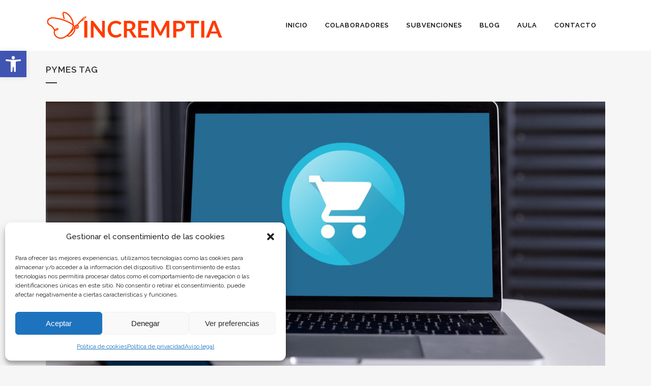

--- FILE ---
content_type: text/html; charset=utf-8
request_url: https://www.google.com/recaptcha/api2/anchor?ar=1&k=6LdiPIgUAAAAADcbZPlWZiK3NALqzb0cIsQ1h-Vn&co=aHR0cHM6Ly9pbmNyZW1wdGlhLmNvbTo0NDM.&hl=en&v=PoyoqOPhxBO7pBk68S4YbpHZ&size=invisible&anchor-ms=20000&execute-ms=30000&cb=t9504eno5az8
body_size: 48811
content:
<!DOCTYPE HTML><html dir="ltr" lang="en"><head><meta http-equiv="Content-Type" content="text/html; charset=UTF-8">
<meta http-equiv="X-UA-Compatible" content="IE=edge">
<title>reCAPTCHA</title>
<style type="text/css">
/* cyrillic-ext */
@font-face {
  font-family: 'Roboto';
  font-style: normal;
  font-weight: 400;
  font-stretch: 100%;
  src: url(//fonts.gstatic.com/s/roboto/v48/KFO7CnqEu92Fr1ME7kSn66aGLdTylUAMa3GUBHMdazTgWw.woff2) format('woff2');
  unicode-range: U+0460-052F, U+1C80-1C8A, U+20B4, U+2DE0-2DFF, U+A640-A69F, U+FE2E-FE2F;
}
/* cyrillic */
@font-face {
  font-family: 'Roboto';
  font-style: normal;
  font-weight: 400;
  font-stretch: 100%;
  src: url(//fonts.gstatic.com/s/roboto/v48/KFO7CnqEu92Fr1ME7kSn66aGLdTylUAMa3iUBHMdazTgWw.woff2) format('woff2');
  unicode-range: U+0301, U+0400-045F, U+0490-0491, U+04B0-04B1, U+2116;
}
/* greek-ext */
@font-face {
  font-family: 'Roboto';
  font-style: normal;
  font-weight: 400;
  font-stretch: 100%;
  src: url(//fonts.gstatic.com/s/roboto/v48/KFO7CnqEu92Fr1ME7kSn66aGLdTylUAMa3CUBHMdazTgWw.woff2) format('woff2');
  unicode-range: U+1F00-1FFF;
}
/* greek */
@font-face {
  font-family: 'Roboto';
  font-style: normal;
  font-weight: 400;
  font-stretch: 100%;
  src: url(//fonts.gstatic.com/s/roboto/v48/KFO7CnqEu92Fr1ME7kSn66aGLdTylUAMa3-UBHMdazTgWw.woff2) format('woff2');
  unicode-range: U+0370-0377, U+037A-037F, U+0384-038A, U+038C, U+038E-03A1, U+03A3-03FF;
}
/* math */
@font-face {
  font-family: 'Roboto';
  font-style: normal;
  font-weight: 400;
  font-stretch: 100%;
  src: url(//fonts.gstatic.com/s/roboto/v48/KFO7CnqEu92Fr1ME7kSn66aGLdTylUAMawCUBHMdazTgWw.woff2) format('woff2');
  unicode-range: U+0302-0303, U+0305, U+0307-0308, U+0310, U+0312, U+0315, U+031A, U+0326-0327, U+032C, U+032F-0330, U+0332-0333, U+0338, U+033A, U+0346, U+034D, U+0391-03A1, U+03A3-03A9, U+03B1-03C9, U+03D1, U+03D5-03D6, U+03F0-03F1, U+03F4-03F5, U+2016-2017, U+2034-2038, U+203C, U+2040, U+2043, U+2047, U+2050, U+2057, U+205F, U+2070-2071, U+2074-208E, U+2090-209C, U+20D0-20DC, U+20E1, U+20E5-20EF, U+2100-2112, U+2114-2115, U+2117-2121, U+2123-214F, U+2190, U+2192, U+2194-21AE, U+21B0-21E5, U+21F1-21F2, U+21F4-2211, U+2213-2214, U+2216-22FF, U+2308-230B, U+2310, U+2319, U+231C-2321, U+2336-237A, U+237C, U+2395, U+239B-23B7, U+23D0, U+23DC-23E1, U+2474-2475, U+25AF, U+25B3, U+25B7, U+25BD, U+25C1, U+25CA, U+25CC, U+25FB, U+266D-266F, U+27C0-27FF, U+2900-2AFF, U+2B0E-2B11, U+2B30-2B4C, U+2BFE, U+3030, U+FF5B, U+FF5D, U+1D400-1D7FF, U+1EE00-1EEFF;
}
/* symbols */
@font-face {
  font-family: 'Roboto';
  font-style: normal;
  font-weight: 400;
  font-stretch: 100%;
  src: url(//fonts.gstatic.com/s/roboto/v48/KFO7CnqEu92Fr1ME7kSn66aGLdTylUAMaxKUBHMdazTgWw.woff2) format('woff2');
  unicode-range: U+0001-000C, U+000E-001F, U+007F-009F, U+20DD-20E0, U+20E2-20E4, U+2150-218F, U+2190, U+2192, U+2194-2199, U+21AF, U+21E6-21F0, U+21F3, U+2218-2219, U+2299, U+22C4-22C6, U+2300-243F, U+2440-244A, U+2460-24FF, U+25A0-27BF, U+2800-28FF, U+2921-2922, U+2981, U+29BF, U+29EB, U+2B00-2BFF, U+4DC0-4DFF, U+FFF9-FFFB, U+10140-1018E, U+10190-1019C, U+101A0, U+101D0-101FD, U+102E0-102FB, U+10E60-10E7E, U+1D2C0-1D2D3, U+1D2E0-1D37F, U+1F000-1F0FF, U+1F100-1F1AD, U+1F1E6-1F1FF, U+1F30D-1F30F, U+1F315, U+1F31C, U+1F31E, U+1F320-1F32C, U+1F336, U+1F378, U+1F37D, U+1F382, U+1F393-1F39F, U+1F3A7-1F3A8, U+1F3AC-1F3AF, U+1F3C2, U+1F3C4-1F3C6, U+1F3CA-1F3CE, U+1F3D4-1F3E0, U+1F3ED, U+1F3F1-1F3F3, U+1F3F5-1F3F7, U+1F408, U+1F415, U+1F41F, U+1F426, U+1F43F, U+1F441-1F442, U+1F444, U+1F446-1F449, U+1F44C-1F44E, U+1F453, U+1F46A, U+1F47D, U+1F4A3, U+1F4B0, U+1F4B3, U+1F4B9, U+1F4BB, U+1F4BF, U+1F4C8-1F4CB, U+1F4D6, U+1F4DA, U+1F4DF, U+1F4E3-1F4E6, U+1F4EA-1F4ED, U+1F4F7, U+1F4F9-1F4FB, U+1F4FD-1F4FE, U+1F503, U+1F507-1F50B, U+1F50D, U+1F512-1F513, U+1F53E-1F54A, U+1F54F-1F5FA, U+1F610, U+1F650-1F67F, U+1F687, U+1F68D, U+1F691, U+1F694, U+1F698, U+1F6AD, U+1F6B2, U+1F6B9-1F6BA, U+1F6BC, U+1F6C6-1F6CF, U+1F6D3-1F6D7, U+1F6E0-1F6EA, U+1F6F0-1F6F3, U+1F6F7-1F6FC, U+1F700-1F7FF, U+1F800-1F80B, U+1F810-1F847, U+1F850-1F859, U+1F860-1F887, U+1F890-1F8AD, U+1F8B0-1F8BB, U+1F8C0-1F8C1, U+1F900-1F90B, U+1F93B, U+1F946, U+1F984, U+1F996, U+1F9E9, U+1FA00-1FA6F, U+1FA70-1FA7C, U+1FA80-1FA89, U+1FA8F-1FAC6, U+1FACE-1FADC, U+1FADF-1FAE9, U+1FAF0-1FAF8, U+1FB00-1FBFF;
}
/* vietnamese */
@font-face {
  font-family: 'Roboto';
  font-style: normal;
  font-weight: 400;
  font-stretch: 100%;
  src: url(//fonts.gstatic.com/s/roboto/v48/KFO7CnqEu92Fr1ME7kSn66aGLdTylUAMa3OUBHMdazTgWw.woff2) format('woff2');
  unicode-range: U+0102-0103, U+0110-0111, U+0128-0129, U+0168-0169, U+01A0-01A1, U+01AF-01B0, U+0300-0301, U+0303-0304, U+0308-0309, U+0323, U+0329, U+1EA0-1EF9, U+20AB;
}
/* latin-ext */
@font-face {
  font-family: 'Roboto';
  font-style: normal;
  font-weight: 400;
  font-stretch: 100%;
  src: url(//fonts.gstatic.com/s/roboto/v48/KFO7CnqEu92Fr1ME7kSn66aGLdTylUAMa3KUBHMdazTgWw.woff2) format('woff2');
  unicode-range: U+0100-02BA, U+02BD-02C5, U+02C7-02CC, U+02CE-02D7, U+02DD-02FF, U+0304, U+0308, U+0329, U+1D00-1DBF, U+1E00-1E9F, U+1EF2-1EFF, U+2020, U+20A0-20AB, U+20AD-20C0, U+2113, U+2C60-2C7F, U+A720-A7FF;
}
/* latin */
@font-face {
  font-family: 'Roboto';
  font-style: normal;
  font-weight: 400;
  font-stretch: 100%;
  src: url(//fonts.gstatic.com/s/roboto/v48/KFO7CnqEu92Fr1ME7kSn66aGLdTylUAMa3yUBHMdazQ.woff2) format('woff2');
  unicode-range: U+0000-00FF, U+0131, U+0152-0153, U+02BB-02BC, U+02C6, U+02DA, U+02DC, U+0304, U+0308, U+0329, U+2000-206F, U+20AC, U+2122, U+2191, U+2193, U+2212, U+2215, U+FEFF, U+FFFD;
}
/* cyrillic-ext */
@font-face {
  font-family: 'Roboto';
  font-style: normal;
  font-weight: 500;
  font-stretch: 100%;
  src: url(//fonts.gstatic.com/s/roboto/v48/KFO7CnqEu92Fr1ME7kSn66aGLdTylUAMa3GUBHMdazTgWw.woff2) format('woff2');
  unicode-range: U+0460-052F, U+1C80-1C8A, U+20B4, U+2DE0-2DFF, U+A640-A69F, U+FE2E-FE2F;
}
/* cyrillic */
@font-face {
  font-family: 'Roboto';
  font-style: normal;
  font-weight: 500;
  font-stretch: 100%;
  src: url(//fonts.gstatic.com/s/roboto/v48/KFO7CnqEu92Fr1ME7kSn66aGLdTylUAMa3iUBHMdazTgWw.woff2) format('woff2');
  unicode-range: U+0301, U+0400-045F, U+0490-0491, U+04B0-04B1, U+2116;
}
/* greek-ext */
@font-face {
  font-family: 'Roboto';
  font-style: normal;
  font-weight: 500;
  font-stretch: 100%;
  src: url(//fonts.gstatic.com/s/roboto/v48/KFO7CnqEu92Fr1ME7kSn66aGLdTylUAMa3CUBHMdazTgWw.woff2) format('woff2');
  unicode-range: U+1F00-1FFF;
}
/* greek */
@font-face {
  font-family: 'Roboto';
  font-style: normal;
  font-weight: 500;
  font-stretch: 100%;
  src: url(//fonts.gstatic.com/s/roboto/v48/KFO7CnqEu92Fr1ME7kSn66aGLdTylUAMa3-UBHMdazTgWw.woff2) format('woff2');
  unicode-range: U+0370-0377, U+037A-037F, U+0384-038A, U+038C, U+038E-03A1, U+03A3-03FF;
}
/* math */
@font-face {
  font-family: 'Roboto';
  font-style: normal;
  font-weight: 500;
  font-stretch: 100%;
  src: url(//fonts.gstatic.com/s/roboto/v48/KFO7CnqEu92Fr1ME7kSn66aGLdTylUAMawCUBHMdazTgWw.woff2) format('woff2');
  unicode-range: U+0302-0303, U+0305, U+0307-0308, U+0310, U+0312, U+0315, U+031A, U+0326-0327, U+032C, U+032F-0330, U+0332-0333, U+0338, U+033A, U+0346, U+034D, U+0391-03A1, U+03A3-03A9, U+03B1-03C9, U+03D1, U+03D5-03D6, U+03F0-03F1, U+03F4-03F5, U+2016-2017, U+2034-2038, U+203C, U+2040, U+2043, U+2047, U+2050, U+2057, U+205F, U+2070-2071, U+2074-208E, U+2090-209C, U+20D0-20DC, U+20E1, U+20E5-20EF, U+2100-2112, U+2114-2115, U+2117-2121, U+2123-214F, U+2190, U+2192, U+2194-21AE, U+21B0-21E5, U+21F1-21F2, U+21F4-2211, U+2213-2214, U+2216-22FF, U+2308-230B, U+2310, U+2319, U+231C-2321, U+2336-237A, U+237C, U+2395, U+239B-23B7, U+23D0, U+23DC-23E1, U+2474-2475, U+25AF, U+25B3, U+25B7, U+25BD, U+25C1, U+25CA, U+25CC, U+25FB, U+266D-266F, U+27C0-27FF, U+2900-2AFF, U+2B0E-2B11, U+2B30-2B4C, U+2BFE, U+3030, U+FF5B, U+FF5D, U+1D400-1D7FF, U+1EE00-1EEFF;
}
/* symbols */
@font-face {
  font-family: 'Roboto';
  font-style: normal;
  font-weight: 500;
  font-stretch: 100%;
  src: url(//fonts.gstatic.com/s/roboto/v48/KFO7CnqEu92Fr1ME7kSn66aGLdTylUAMaxKUBHMdazTgWw.woff2) format('woff2');
  unicode-range: U+0001-000C, U+000E-001F, U+007F-009F, U+20DD-20E0, U+20E2-20E4, U+2150-218F, U+2190, U+2192, U+2194-2199, U+21AF, U+21E6-21F0, U+21F3, U+2218-2219, U+2299, U+22C4-22C6, U+2300-243F, U+2440-244A, U+2460-24FF, U+25A0-27BF, U+2800-28FF, U+2921-2922, U+2981, U+29BF, U+29EB, U+2B00-2BFF, U+4DC0-4DFF, U+FFF9-FFFB, U+10140-1018E, U+10190-1019C, U+101A0, U+101D0-101FD, U+102E0-102FB, U+10E60-10E7E, U+1D2C0-1D2D3, U+1D2E0-1D37F, U+1F000-1F0FF, U+1F100-1F1AD, U+1F1E6-1F1FF, U+1F30D-1F30F, U+1F315, U+1F31C, U+1F31E, U+1F320-1F32C, U+1F336, U+1F378, U+1F37D, U+1F382, U+1F393-1F39F, U+1F3A7-1F3A8, U+1F3AC-1F3AF, U+1F3C2, U+1F3C4-1F3C6, U+1F3CA-1F3CE, U+1F3D4-1F3E0, U+1F3ED, U+1F3F1-1F3F3, U+1F3F5-1F3F7, U+1F408, U+1F415, U+1F41F, U+1F426, U+1F43F, U+1F441-1F442, U+1F444, U+1F446-1F449, U+1F44C-1F44E, U+1F453, U+1F46A, U+1F47D, U+1F4A3, U+1F4B0, U+1F4B3, U+1F4B9, U+1F4BB, U+1F4BF, U+1F4C8-1F4CB, U+1F4D6, U+1F4DA, U+1F4DF, U+1F4E3-1F4E6, U+1F4EA-1F4ED, U+1F4F7, U+1F4F9-1F4FB, U+1F4FD-1F4FE, U+1F503, U+1F507-1F50B, U+1F50D, U+1F512-1F513, U+1F53E-1F54A, U+1F54F-1F5FA, U+1F610, U+1F650-1F67F, U+1F687, U+1F68D, U+1F691, U+1F694, U+1F698, U+1F6AD, U+1F6B2, U+1F6B9-1F6BA, U+1F6BC, U+1F6C6-1F6CF, U+1F6D3-1F6D7, U+1F6E0-1F6EA, U+1F6F0-1F6F3, U+1F6F7-1F6FC, U+1F700-1F7FF, U+1F800-1F80B, U+1F810-1F847, U+1F850-1F859, U+1F860-1F887, U+1F890-1F8AD, U+1F8B0-1F8BB, U+1F8C0-1F8C1, U+1F900-1F90B, U+1F93B, U+1F946, U+1F984, U+1F996, U+1F9E9, U+1FA00-1FA6F, U+1FA70-1FA7C, U+1FA80-1FA89, U+1FA8F-1FAC6, U+1FACE-1FADC, U+1FADF-1FAE9, U+1FAF0-1FAF8, U+1FB00-1FBFF;
}
/* vietnamese */
@font-face {
  font-family: 'Roboto';
  font-style: normal;
  font-weight: 500;
  font-stretch: 100%;
  src: url(//fonts.gstatic.com/s/roboto/v48/KFO7CnqEu92Fr1ME7kSn66aGLdTylUAMa3OUBHMdazTgWw.woff2) format('woff2');
  unicode-range: U+0102-0103, U+0110-0111, U+0128-0129, U+0168-0169, U+01A0-01A1, U+01AF-01B0, U+0300-0301, U+0303-0304, U+0308-0309, U+0323, U+0329, U+1EA0-1EF9, U+20AB;
}
/* latin-ext */
@font-face {
  font-family: 'Roboto';
  font-style: normal;
  font-weight: 500;
  font-stretch: 100%;
  src: url(//fonts.gstatic.com/s/roboto/v48/KFO7CnqEu92Fr1ME7kSn66aGLdTylUAMa3KUBHMdazTgWw.woff2) format('woff2');
  unicode-range: U+0100-02BA, U+02BD-02C5, U+02C7-02CC, U+02CE-02D7, U+02DD-02FF, U+0304, U+0308, U+0329, U+1D00-1DBF, U+1E00-1E9F, U+1EF2-1EFF, U+2020, U+20A0-20AB, U+20AD-20C0, U+2113, U+2C60-2C7F, U+A720-A7FF;
}
/* latin */
@font-face {
  font-family: 'Roboto';
  font-style: normal;
  font-weight: 500;
  font-stretch: 100%;
  src: url(//fonts.gstatic.com/s/roboto/v48/KFO7CnqEu92Fr1ME7kSn66aGLdTylUAMa3yUBHMdazQ.woff2) format('woff2');
  unicode-range: U+0000-00FF, U+0131, U+0152-0153, U+02BB-02BC, U+02C6, U+02DA, U+02DC, U+0304, U+0308, U+0329, U+2000-206F, U+20AC, U+2122, U+2191, U+2193, U+2212, U+2215, U+FEFF, U+FFFD;
}
/* cyrillic-ext */
@font-face {
  font-family: 'Roboto';
  font-style: normal;
  font-weight: 900;
  font-stretch: 100%;
  src: url(//fonts.gstatic.com/s/roboto/v48/KFO7CnqEu92Fr1ME7kSn66aGLdTylUAMa3GUBHMdazTgWw.woff2) format('woff2');
  unicode-range: U+0460-052F, U+1C80-1C8A, U+20B4, U+2DE0-2DFF, U+A640-A69F, U+FE2E-FE2F;
}
/* cyrillic */
@font-face {
  font-family: 'Roboto';
  font-style: normal;
  font-weight: 900;
  font-stretch: 100%;
  src: url(//fonts.gstatic.com/s/roboto/v48/KFO7CnqEu92Fr1ME7kSn66aGLdTylUAMa3iUBHMdazTgWw.woff2) format('woff2');
  unicode-range: U+0301, U+0400-045F, U+0490-0491, U+04B0-04B1, U+2116;
}
/* greek-ext */
@font-face {
  font-family: 'Roboto';
  font-style: normal;
  font-weight: 900;
  font-stretch: 100%;
  src: url(//fonts.gstatic.com/s/roboto/v48/KFO7CnqEu92Fr1ME7kSn66aGLdTylUAMa3CUBHMdazTgWw.woff2) format('woff2');
  unicode-range: U+1F00-1FFF;
}
/* greek */
@font-face {
  font-family: 'Roboto';
  font-style: normal;
  font-weight: 900;
  font-stretch: 100%;
  src: url(//fonts.gstatic.com/s/roboto/v48/KFO7CnqEu92Fr1ME7kSn66aGLdTylUAMa3-UBHMdazTgWw.woff2) format('woff2');
  unicode-range: U+0370-0377, U+037A-037F, U+0384-038A, U+038C, U+038E-03A1, U+03A3-03FF;
}
/* math */
@font-face {
  font-family: 'Roboto';
  font-style: normal;
  font-weight: 900;
  font-stretch: 100%;
  src: url(//fonts.gstatic.com/s/roboto/v48/KFO7CnqEu92Fr1ME7kSn66aGLdTylUAMawCUBHMdazTgWw.woff2) format('woff2');
  unicode-range: U+0302-0303, U+0305, U+0307-0308, U+0310, U+0312, U+0315, U+031A, U+0326-0327, U+032C, U+032F-0330, U+0332-0333, U+0338, U+033A, U+0346, U+034D, U+0391-03A1, U+03A3-03A9, U+03B1-03C9, U+03D1, U+03D5-03D6, U+03F0-03F1, U+03F4-03F5, U+2016-2017, U+2034-2038, U+203C, U+2040, U+2043, U+2047, U+2050, U+2057, U+205F, U+2070-2071, U+2074-208E, U+2090-209C, U+20D0-20DC, U+20E1, U+20E5-20EF, U+2100-2112, U+2114-2115, U+2117-2121, U+2123-214F, U+2190, U+2192, U+2194-21AE, U+21B0-21E5, U+21F1-21F2, U+21F4-2211, U+2213-2214, U+2216-22FF, U+2308-230B, U+2310, U+2319, U+231C-2321, U+2336-237A, U+237C, U+2395, U+239B-23B7, U+23D0, U+23DC-23E1, U+2474-2475, U+25AF, U+25B3, U+25B7, U+25BD, U+25C1, U+25CA, U+25CC, U+25FB, U+266D-266F, U+27C0-27FF, U+2900-2AFF, U+2B0E-2B11, U+2B30-2B4C, U+2BFE, U+3030, U+FF5B, U+FF5D, U+1D400-1D7FF, U+1EE00-1EEFF;
}
/* symbols */
@font-face {
  font-family: 'Roboto';
  font-style: normal;
  font-weight: 900;
  font-stretch: 100%;
  src: url(//fonts.gstatic.com/s/roboto/v48/KFO7CnqEu92Fr1ME7kSn66aGLdTylUAMaxKUBHMdazTgWw.woff2) format('woff2');
  unicode-range: U+0001-000C, U+000E-001F, U+007F-009F, U+20DD-20E0, U+20E2-20E4, U+2150-218F, U+2190, U+2192, U+2194-2199, U+21AF, U+21E6-21F0, U+21F3, U+2218-2219, U+2299, U+22C4-22C6, U+2300-243F, U+2440-244A, U+2460-24FF, U+25A0-27BF, U+2800-28FF, U+2921-2922, U+2981, U+29BF, U+29EB, U+2B00-2BFF, U+4DC0-4DFF, U+FFF9-FFFB, U+10140-1018E, U+10190-1019C, U+101A0, U+101D0-101FD, U+102E0-102FB, U+10E60-10E7E, U+1D2C0-1D2D3, U+1D2E0-1D37F, U+1F000-1F0FF, U+1F100-1F1AD, U+1F1E6-1F1FF, U+1F30D-1F30F, U+1F315, U+1F31C, U+1F31E, U+1F320-1F32C, U+1F336, U+1F378, U+1F37D, U+1F382, U+1F393-1F39F, U+1F3A7-1F3A8, U+1F3AC-1F3AF, U+1F3C2, U+1F3C4-1F3C6, U+1F3CA-1F3CE, U+1F3D4-1F3E0, U+1F3ED, U+1F3F1-1F3F3, U+1F3F5-1F3F7, U+1F408, U+1F415, U+1F41F, U+1F426, U+1F43F, U+1F441-1F442, U+1F444, U+1F446-1F449, U+1F44C-1F44E, U+1F453, U+1F46A, U+1F47D, U+1F4A3, U+1F4B0, U+1F4B3, U+1F4B9, U+1F4BB, U+1F4BF, U+1F4C8-1F4CB, U+1F4D6, U+1F4DA, U+1F4DF, U+1F4E3-1F4E6, U+1F4EA-1F4ED, U+1F4F7, U+1F4F9-1F4FB, U+1F4FD-1F4FE, U+1F503, U+1F507-1F50B, U+1F50D, U+1F512-1F513, U+1F53E-1F54A, U+1F54F-1F5FA, U+1F610, U+1F650-1F67F, U+1F687, U+1F68D, U+1F691, U+1F694, U+1F698, U+1F6AD, U+1F6B2, U+1F6B9-1F6BA, U+1F6BC, U+1F6C6-1F6CF, U+1F6D3-1F6D7, U+1F6E0-1F6EA, U+1F6F0-1F6F3, U+1F6F7-1F6FC, U+1F700-1F7FF, U+1F800-1F80B, U+1F810-1F847, U+1F850-1F859, U+1F860-1F887, U+1F890-1F8AD, U+1F8B0-1F8BB, U+1F8C0-1F8C1, U+1F900-1F90B, U+1F93B, U+1F946, U+1F984, U+1F996, U+1F9E9, U+1FA00-1FA6F, U+1FA70-1FA7C, U+1FA80-1FA89, U+1FA8F-1FAC6, U+1FACE-1FADC, U+1FADF-1FAE9, U+1FAF0-1FAF8, U+1FB00-1FBFF;
}
/* vietnamese */
@font-face {
  font-family: 'Roboto';
  font-style: normal;
  font-weight: 900;
  font-stretch: 100%;
  src: url(//fonts.gstatic.com/s/roboto/v48/KFO7CnqEu92Fr1ME7kSn66aGLdTylUAMa3OUBHMdazTgWw.woff2) format('woff2');
  unicode-range: U+0102-0103, U+0110-0111, U+0128-0129, U+0168-0169, U+01A0-01A1, U+01AF-01B0, U+0300-0301, U+0303-0304, U+0308-0309, U+0323, U+0329, U+1EA0-1EF9, U+20AB;
}
/* latin-ext */
@font-face {
  font-family: 'Roboto';
  font-style: normal;
  font-weight: 900;
  font-stretch: 100%;
  src: url(//fonts.gstatic.com/s/roboto/v48/KFO7CnqEu92Fr1ME7kSn66aGLdTylUAMa3KUBHMdazTgWw.woff2) format('woff2');
  unicode-range: U+0100-02BA, U+02BD-02C5, U+02C7-02CC, U+02CE-02D7, U+02DD-02FF, U+0304, U+0308, U+0329, U+1D00-1DBF, U+1E00-1E9F, U+1EF2-1EFF, U+2020, U+20A0-20AB, U+20AD-20C0, U+2113, U+2C60-2C7F, U+A720-A7FF;
}
/* latin */
@font-face {
  font-family: 'Roboto';
  font-style: normal;
  font-weight: 900;
  font-stretch: 100%;
  src: url(//fonts.gstatic.com/s/roboto/v48/KFO7CnqEu92Fr1ME7kSn66aGLdTylUAMa3yUBHMdazQ.woff2) format('woff2');
  unicode-range: U+0000-00FF, U+0131, U+0152-0153, U+02BB-02BC, U+02C6, U+02DA, U+02DC, U+0304, U+0308, U+0329, U+2000-206F, U+20AC, U+2122, U+2191, U+2193, U+2212, U+2215, U+FEFF, U+FFFD;
}

</style>
<link rel="stylesheet" type="text/css" href="https://www.gstatic.com/recaptcha/releases/PoyoqOPhxBO7pBk68S4YbpHZ/styles__ltr.css">
<script nonce="sPirr5wUaAmOGAG3Qynoog" type="text/javascript">window['__recaptcha_api'] = 'https://www.google.com/recaptcha/api2/';</script>
<script type="text/javascript" src="https://www.gstatic.com/recaptcha/releases/PoyoqOPhxBO7pBk68S4YbpHZ/recaptcha__en.js" nonce="sPirr5wUaAmOGAG3Qynoog">
      
    </script></head>
<body><div id="rc-anchor-alert" class="rc-anchor-alert"></div>
<input type="hidden" id="recaptcha-token" value="[base64]">
<script type="text/javascript" nonce="sPirr5wUaAmOGAG3Qynoog">
      recaptcha.anchor.Main.init("[\x22ainput\x22,[\x22bgdata\x22,\x22\x22,\[base64]/[base64]/[base64]/[base64]/[base64]/[base64]/[base64]/[base64]/[base64]/[base64]\\u003d\x22,\[base64]\x22,\x22HTfCssO9w5lawrnCjWwZZRTCk0XDjMKmw43Cj8KlGMK4w7pwFMOxw7zCkcO8ewXDll3CiGxKwpvDkBzCpMKvOSdfKU7CtcOCSMKYfBjCkh/CtsOxwpMvwqXCswPDt2htw6HDmnfCoDjDosONTsKfwrXDjEcYBX/DmmcmOcOTbsOHVUcmIXfDokMnVEbCgwUgw6R+wrfCg8OqZ8O5wqTCm8OTwrbChmZ+E8KSWGfCohAjw5bCp8KSbnM8dsKZwrYHw642BCPDqsKtX8KcWV7Cr3/DrsKFw5dsJ2kpdkNyw5dhwpxowpHDpcKvw53CmhPCix9dc8KAw5gqEAjCosOmwrdcNCVnwpQQfMKZWhbCuzwYw4HDuCrCr3c1cn8TFjHDgBcjwp/DpsO3LylEJsKQwqxOWsK2w6HDl1A1J0UCXsO3fMK2wpnDi8OjwpQCw5fDkhbDqMKfwoU9w516w4YdTUjDj04iw7TCsHHDi8Kqb8Kkwos0wq/[base64]/DgQDCkUPCjcKPwrHCj8KZworCiirCrsKJw7nClsOpd8O0engcKnNpKlbDgGA5w6vCqkbCuMOHSjUTeMK0ehTDtTvCvXnDpMOlDMKZfxfDhsKvawzCgMODKsOyUVnCp3/DtBzDoCBmbMK3wpBAw7jClsKGw5XCnFvClkx2HDlpKGB+e8KzES1/w5HDuMKyDT8VJ8OcMi5KwrvDssOMwoF7w5TDrkHDtjzClcKtHH3DhHYdDGZuHUg/w5cKw4zCoHHCjcO1wr/CrmsRwq7CnGsXw77CtQE/LibCjH7DscKfw6syw47Cl8Onw6fDrsKqw4dnTw89PsKBG0Asw53CucOIK8OHA8OoBMK7w6fCpTQvGsOabcO4wqFcw5rDkwzDqRLDtMKsw6/[base64]/SiDDllbCh3XDgBTCjcK8ZcKYFMO9wodMFcKMw79ubcK9wpILdcOnw7Q2Jl9TSUnCicOXEhrCpwnDjDnDsyvDhmZXNMKEQAI7w5LDp8Kkw6RIwptUPMOYWR/Dly7CpMKaw7J0Y3DDi8O4wpYURMOkwqPDtMKSf8ONwqTCsTFpwrLDjW0kCcOcwqzCs8KPEsKUKsO8w6YjQsKpw4JDSMOJwpXDsBHDj8KqEF7Ck8KZeMKmNMOxw6jDkMOxaQrCvMOtwrTCuMOcfsKnwqHDmsOewpN4wqQLOyNLw65ucHcIRgnDinfDqcO3HcK6f8O/w6MbL8OpOMK7w6guwofCtsKWw7nDtTzCs8K2VsKsci5+USnDicO8KMOiw5vDu8KbwqRPw5TDmD40NnzChzA5XkQAHHw3w4sTTMOWwpZuICzCrCnCjMOHwo5VwpdEAMKlDUTDlg8JXsKWOiAAw5/CtsKRX8Kib01sw6teI1nCssOgTyjDojJiwpzCgsKRw5Ymw4DDiMK2esOBQmbDv2XCvsOCw57CiGcvwp7Ds8Ogwo7DpA4KwpMPw4ElV8KVPsKtwrDDuzdEw5kYwo/DhwIHwr/Du8KkdzXDu8O9AcOaCzNJOBHCg3E5wp3DvMOgTMOqwqbChsOUNQMIw4VYwr0RVcOGN8K1BycEOMOHQ3c2w4cSDcOnw6DCgF4VcMKgb8OLbMK4w74DwooawqjDncO/w7LCpzIDZkzCscKrw6c2w7siNizDiQDDkcKOV1vDn8Kzw4zCu8Kow53Csk0rejRAwpABw6/DpsK7woZWEMOcw57CnSNLwpnDiGjDkBTCiMKFw7YuwrJ7Wml3wqBUGsKOwq8/[base64]/AhHCj8OBwp7Doz3CiMKTQzUGw5lXbRfCv3k3woVSDsK2wrNICsOTXDnCukRIwos1w4LDvU5OwpF4KMOPfEfCmCLCl0h4DWBwwoVDwrDCmWt6wqx+w4lNcxDCh8OWN8OmwpfCvW4iSRBEKTXDmMKPw57DqcKSw4JEQsOUS1dfwr/DoCV8w4/[base64]/CjsKwwpHCjQQpwovDtMOrMjo7wozDrT5WTBd6w7LDlRQ2NVfCkjrCvj3CmsOuwofClW3DiV/DscKaKHF+wqLDncK/wqPDnMKVKMKfwqtzZGPDmDEYwq3Dg3oKXcKwTcKbXF7Co8OREMKgYcKRw5Afw47DpGbDscKLU8K5cMOuwoclNcK7w71TwoTDosKaXndiW8Kkw4tFcMK7dErDi8OWwppwW8O5w6nCgzbCqCogwpkUwqx1W8KrcsKWFRbDmw5qccO/wpzCjsKew4XDhsKow6HDhAPCsm7CpsK4wpXDgsOcw5PClzjChsKQP8KYNXLDn8Kow7DCr8KYw5HDnMOBwqtTMMKiwq8hEAAswpl1wqQQBcK/wq7DpE/Di8KLw5fCkcOXSgFIwpQVwqDCscKvwoYCF8KkBgTDrsOgwqfCrcOAwo3CqQ7DnAjDp8OFw4LDsMKRwrwHwqUeb8O6wrE0wqRsa8OYw6cQcMOQw6dgbcK5wqNmwrtZw5/Cv1nDlgTDrHXDqcOYNsKAw5BgwrLDqcOyFsODAiYaCMK3eilXd8O6FMK7ZMOZLcOUwrHDg0/[base64]/w43DryvDrcOyw4rCuwLDizHDuxh/w4bDrh0tXsOqOwHCqmfDtMOZw5MdJm9Uw5g/[base64]/wrXCsXJqwpPDisOUecOQw5vCg8OYeUsLecOFwpI2DsOLUVUNJ8OAw57Co8Omw7LCi8KAHcKGw54CRsK5w5XCujzDq8K8SnLDnAwxwpl8w7nCkMOQwrheaT7DrcOFKitzIF5wwofDo0VVw4jCtcKAVMObNXl3w5FGGsK+w7PCn8OjwrLCpcO/[base64]/[base64]/JWknw6jCtzEQw6LCg3ATw7zCg8O8G0LCnV7CiMKbA1lww5TCkcOQw7tpwrXDg8OOw6BSw6/CnsOdDXJZYyhINMKpw5fDtX8Uw5wlGBDDgsObZMOwHMOCAh42wobCii4Fw6jDkgPDpcOzwq4vasOKw79hbcKpfsKJw44Iw4fDh8K2WRTCgMKGw7LDi8O+wonCscOZVHlBw606UXvDtsK+wpzCp8Ovw6vCocO4wpDDhQDDhF9SwrDDkcKKJiFFWQ3DiRhRwpbCjcKNwp/Dr2LCs8Ktw4Zgw43ChsK1w5VJeMOmwq7CjhTDqxzDmXdRdjDCiWMucC16wppqacOdfyIHTirDmMOaw7Jbw45yw63DixXDpmbDlMK5wprCr8KZwrQtAsOYDsOqJ2JkEsO8w4nCrj1UGVTDi8OVBnnDscOSwoItw5vDthLCg2/DoGHClEvDh8OfScK5DcOuEcO9HcKJPl8Ew6tTwqNxW8OuDcOMLD4jwrLCgcKAwrjCuDNGw6UJw6nCgcK2wrkGfcKpw6LCog3Djl7DpMOpwrZ0RMOYw7sRw5jDqMKywqvCiDLCoSI/I8OxwopbacObSsOrGWhqWiggw6vDhcKPEmsUZsK8wr8Hwohjw79JaW1NbmImN8KiUsOvwo/[base64]/DocKCwpxKw5DDv8OgNybDrzwMwqDDlx1neCjDjMOqwrECw4XDuUBDIMKfw6NpwqrDjsKDw6XDtUw5w4nCscKnwrhewpJnL8OCw5rCgsK/[base64]/Cq07CoDYBFD7Dq2ggFxvCoHfCpAdXAEPCtMO/w77CtQ/[base64]/e15nCcK4KMO8wozCuyXChcKqw6tBwpXCghzDkcOQfMO2AsORLkRMdjo4w705an/CqsKxYncyw5XDnndBXcODdGjDhgjDpjBwFMODL3HDrMOiwpzDgSpOwrbCnDlqOsKSd2M+A1rCrMKCwpByUQrDrsOdwrTCnMKFw7g6woXDucOUw7fDkmfCssKmw7PDhi/[base64]/wrnDvMORO8OHMsKRwociFMKIw5LDusKGCBp7w6rChSVRXTtiwqHCucOoEMKpWQzCl1lIwp1TfG/CncOmw51jPyZPKMO4wosfWsKTNMKKwrFuw4dHRxLCmVh+wrrCrMK7F0c4w6QTwqsrbMKRw6DCjWvDq8OnfsKgwqrClxlSDAHDlcOkwpbCoHXDiUs/[base64]/EgM3woQ6dClMwpXDmcOSFsK7w5TCm8KQw60EEMOnFSp8w44rP8K/w44hw5diQMK/w6Rxw5sdwpnCrcOvLTvDsA3CqsOvw77CrlNnIcOcw6nDujsWFCrDr08Qw6ISVMO1w4lhUnzDhcKZXAkUw6tRQcOow73Di8K5AsKASsKJw5vDnMKDSxVtwpkdfMK2S8OQwqbDt0DCsMOqw7rCnBIOX8ODIgbCjgcMw5tAam5fwpvCoFRPw5/[base64]/DvkbCqMKEBXTDmUfCqhrDvlHDqMKdw5R6w57DvwfCs1JGwocZw6ILDsKtWcKdwq1QwqJYwonCvWvCr1ctw63DlR3CtGvCjz5dwp/CrMKaw5oHCAXDry/[base64]/wp18Eilcw7vCosKYIsKhw5tAw4/CiMKDU8OsdC0twrAMTsKIw6rCoTbCrMKmTcOSVnfDl2FADMOkwrEfw5nDlcOmdl9gNSVdwrZ8w61wKMKzw5oGwqbDi0dqwpzCkExEwqPCqydhYsK/w5bDlsKnw6HDnSx9WlHDg8OsDS0TXsK2JijCu0/CusOuWnLCtiI1ekLDpCLCu8KGw6PDhcKcczXCkHpKwr3DgQlFwp/CgMKmw7E6woTDtXJlfwTCs8Ogwq1FTcOyw6jDkAvDr8O+GEvCtFdEw77CicKVwooPwqA2CcObM1lZd8K2woUcOcO3FcKsw7nCp8Opw7/CoRliC8OSdsOhA0DDv2lOwoZUwpcERsOSwoXCgxnCrkNbSMO3FcKdwrozOVsaDgEQSMKWwqfCsybCkMKMwrXCnwgrei47A0cgw7ARw7LCnn9Jwq7Djy7ChHPDq8OGAsOwNMKNwrtHYH/CmcKvNAvDmcOfwp7DlCbDj0IKwoDCpTEuwr7DhQfDmMOqwpBFw5TDqcOOw48Awr8Ewr9tw4UcBcKNW8O0FErDucK4DX4gO8K+w5Uow4vClnzDrwEvw5LCvsO3wqRXNcKnMCXDgsOTMsOQcX/CpFbDlsKfX2RDPjvDk8O3e1fCkMO0wrvDg0jCkwfDkcKBwpw1KXsqNcOGfXxww5liw55WTMKew5UaUnTDs8O0w5LCp8ODXcKGwqILTU/[base64]/[base64]/DjMOmZjU3KcOIwpNJw51+wpzDtDZmw4ZPBMO8eQzCicONLMO7Rz7CoSnDnVMaGhUSCMOKGsKZwotFw5lNAsK/[base64]/CogvDlcODw5bCusKRdXzClyMgwrXDn8Onwo3DlsOYGR1bw51Qwo7Di2koBcOuwp3CkCcVwpUPw6I1TsOpwpPDrXo2FEpAb8KJL8OlwoIUN8OWe3DDp8KkNsKMEcOkwpEuEMOnfMKPw4BMVzLCoSnDgz9Dw5N8dX/[base64]/[base64]/CnlBjSCg9J8OKw617ZMKuR8KdF8OAw5oef8KawqdvNcKadMOfXlg5w5bCgsK1a8KmcT4RRsOpZ8O7wonCnDgAezliw5J7worCgcKjw6kgDMOcP8Oew6wyw4bCscOzwpliRMKKYcONJ1PCpcKNw5gZw7dbFmRhbMKVwr8/w7oJwp0Xe8KNw4w1w7dvLcOwcMOXw54Nw6DCu3XCjcKlw5jDqsOzTBcycsO/Sy3CqcK4wo5LwqLCrMODNMKmwozCmsOowrwrasKPw5MGZSbDhhUBfcK+w4HDnsOqw4wHTnPDoQPDvcKcRlzDoR50WMKpG3/DjcOwAcOeE8Obwq1Ee8OZw4HCpMO2wrXCvS9pAiLDgydKw59Dw5ovQMKbwqHCg8Krw6QYw6TCqDokw4DCgMO+wq/Cqm0Kwql+wplUPsKEw7DCoyzCq37CgcOnccKHw5/DisKPPsKlwqvCksOVwoQEw5NkeGnDncKoPidIwo7CvcOVwqnDp8K0wqF1wo7Dm8KcwpIpw6bCvMOJwqrDpcOrKikGRQXDvsKkNcK+UQLDjSkaGFnCiQVIw7vCnDHCl8OEwrIAwqYXWmx+YcKHwoE0C0dNw7fCljA5wo3DocOTQmZRwrQawo7DsMOKQMK/w7DDqiVaw6DCmsO7JEvCoMKOw7LCtwgJCWxUw6cuU8KabXzCsybCvsO9N8KqJcK/w7vDjzLDrsOgVMK7wrvDp8K0GMOYwq1Bw7zDogt/VsOywol3AHXCpn/DosOfwqHDucO1wqtiwrDDgXdYEMO8w6NJw71rw5hMw5XCmMOEMsKswr/DusKlTW45USbDhlZEBcKBw7YEM2QzR2rDkkXDmMKtw7QMI8K/[base64]/IR3Dq8OowpPCniQSwo7DrsODw40QwrbDm8OZIsOpPAhcwrbCnQLDqFw2wq/CvkBmw4TCoMKBb1VFa8KuDkhPa3zCucKnWcOZw67Di8K/Uw4mwqMzXcKsEsOoIMO3K8OYCcOXwo7DvsOxJlnCtkgFw47DrsO9d8Ktw4Avw5rDqsOoeTVOX8KQw4LCj8OeFi8KDcOfwrdVwobDo0zCqMOswoBddcKtPcOODcO7w6/[base64]/DmCLCnsKGdEkFw4bDmAlXXidKSBFXLTVaw5HDowF0AcO7SsKzDhs8ZMKbwqDDiHdSUEbCngFIaWopWnXDnSXDjUzChSzCg8KXPcKSQcKZG8KJLcOSdz9POxkkY8KwKCFBw4jCssK2e8KNw7lgw5Ayw5zDh8K2wq4dwrrDm0vCrcOYEsK/wphdPiEIPGXCqzQOJgPDmwjCvWABwoszw6DCrDkWU8KIFcKtfsKGw53Drnp7CEnCosOawoFww5YdwpPCgcK+wodPbXoDAMKYfMKjwpFOwp1AwoIsaMKVwqZWw5tVwoEFw4vDoMOUA8OHfwpAw67CgsKgPsKxDj7CqcOkw6fDjsKQwpQIQMKVwrbCljzDusKZw4/[base64]/YUBbWcO0ZSogw7Z+w5LDtsOYwrRjNm1xw787IiQxwrvDvcOqA0LCoQpYFMKmFGsycsOtw6zDq8Oaw7gNNsKKW0wdJ8OZJcOdwo5hWMKrEWbCuMKbwrvCkcOrNcO0FB7Dq8KRwqTCkmDDmMOdwqB3w7smwrnDqMKpwps/HjkqUsKhw4F4wrLCtD18wqUAFMKlw7ddwodyD8OSDcODw7nDhMKyM8K8wq4owqHDsMK7LEoSdcKnczHCkcOhwpQ6w6FIwpU8wobDn8Ojd8Kjwo7CvMKWwr8yNUfDvsKCw5DCm8K3IDQCw4zDn8KlCXPCicOLwqDCssOMw4PCqcOYw4M/w5nCpcKue8OMQ8OiBgHDtQrChsKpYiXCmMKZw5LDoMOBLWElZFIsw71lwoBrw70UwptVMhfDl0/DkSHChlUtScOOKyc4wq8wwpzDiDTDt8O3wqp+FsK3UALDsTLCsMKjeAnCq1rCsxsSR8O/VmB6R1zCi8Odw6sVwp0VDMO3wobCkF7DhMOaw6QCwqnCq2PDuz08YDzCu0wIdMKFNcKeC8OIacOMEcOcV3rDlsKNE8OPw5XDucKSJ8Kdw7lDIX/CsyzDhwTCiMKZw5cINxLCmhnCkwVDwqh8wqoAwq13Mzd2wpYbDcO5w68ZwrQrF3PCq8Oiw4jCmMOkwqIdOF/Cg0prEMOUWsKqw5Mnw6XDs8OrH8ORw6HDk1TDhyHCihHCsmXDrsKsLiTDmBBEYyfDnMOBw73DjsK3wpjDg8Obw5vDuTF/[base64]/CucOCwr4wGyFFwpJ6w5wfw77CvsOZw4bDosKXZsOTIHUDw5dXwpN9wqU+wrXDrMOgdS7ClsKMRWbCi2rDlArDg8OHwpnCsMOYDcKdR8OBw7ZtMMOJKcKjw40sI3rDhkzDpMOQw6XDrGMaOcKJw4Y1dGUfYyQ3w73CnwfCuH4AD1rDj37CmMKywo/DucOEw4HCvURWwp/DrHXDvMO6w5LDjmZew6lsfcOYw4TCpxozwqfDhsKvw7ZKw4jDj1jDtQLDtlbClsOjwqbDowPDgsKMJsObcCvDtMO/[base64]/DjcKzw4huw4/DmMKRwpHCs8K9w7B/FV7DicKaA8O7wrvDoEVrwrTDhUV+w60Yw6UUccKvw6gnw5pIw53CqBFNwo7CkcO+eljCn0opMWRXw5JNZsO/ASg6wppnw7nDq8OjCcKqQcOifCPDncKrbxfCp8KxK3c5G8OhworDpz/[base64]/aMKXD8Ouw5pSIUHCu8ORDWdBVx17bGFaHsONAmbDkx/Di1hrwr7Dtm1+w6tbwqTDjk/[base64]/CsjpvVHUFemNuwqPDrsO+wo1lcsKQeMKKwrzDtWjCu8ONwoMYAsKjXHxgw4sBw7kaOcOYISo0w5MWScK7d8OJDw/CpGUjXcO3MjvDlCdnesOwMcO6w41VOsOFD8O6QMOWwp4DQgBNWSPCqxfClXHCvCBjEXLCusK1wqfDg8KFNjfCoGPCoMKBw4HCtzHDjcOIwoxnVV3DglxtN1nDtcKVd2dBwqbCqsKucnZhVcKjYHzDm8KEbDvDsMKBw5x2MUB/LsKRDcKpPEo0D3vCg1vCgAtNw5zDjsKww7BdEV3DmE9yO8OKw53CjxLDvEjDgMKFbsOwwpEfBsKiJnNSw5J6AMOGCixlwq/Dj1szcDlDw7DDuhEBwowmw6tEW18AfsKDw6Zvw602UsKgwpwsa8KYAsKabwzDk8OcfwZpw6fCjcOBXwEFKDXDt8Ouwqk7Cy1lw5cewrLDosKQdMOlw70Dw4XDlkHDv8KowpLCuMOOWsObRsOcw4HDhcO/W8K6asKLwpzDgT/DlmDCrEpNACnDqcO/wrDDkzrDrcOQwoJBw5jDiUwBwofDgwgxdsOhfGHCqEPDkDrDpCvClcKkw5UNZ8Koa8OES8KvIcOrw5XCl8KZw7hYw44/w6JXU2/DqGjDnsKFTcOww4ksw5jDr1TDgcOkWXQpFsOhGcKRJ0LCgMOAPzouOMOVwrpPDmXDmlVvwqEndMO0GFwpw43Ds0nDlMK/wrNOC8KTwoXCn2oSw695fMOcAj7CsFXCh18mTSjCpMOHwrnDsCMeaUsDMcONwpgnwrNqw5HDg0cWOSvCoh7DvMKQaiDDiMOXwqNuw7Ajwo50wqlPRsK9SGJCbsOMwrTCt3Yyw7LDqsOkwpF9bsK/[base64]/[base64]/QsOSwrjCl8Kzf3rCi8O6CMOkDMKwNhUDNm3CtcKGdsKMwpkDw5jClA1Qw7kYw7vCpsK0WEtJbA4kwrzDiivCvUXClnnDgMOWM8Kfw7DCqg7Cj8KEAjDDkwN8w6YVScKFwrfDv8OvNcO0wpnCu8KRB3PCpk3CsEjDp1DDph9zw4YGGcKjX8Kkw6R9Z8KZw6/[base64]/wpNCXQfDlsOnZMKnfcOEPMKSZ2pIZCbDqEnDpsONfMKPVcOPw4HDoTjCksKPegoXI0jCmMK4XAQPHkgnOsKOw6XCjRPClQHDuE0QwoEywpPDuC/[base64]/D8ODN8KXw7XDh8OPwrHDusKPwpkyJsO2wrDDp8OPfsKzw5xbbsO5wrbDtsO+FsKrTVLDjEXClcO2w7ZYJ0gIIMOLw5TCgsKZwq1xwqB3w7oMwphlwp0aw6MOCMK0I1MgwpPCqsOpwqbChMKjTDEywo3CmsO/w6dlDSfDnMOHw7tjVcKXbFpLKMKGeQNKw5QgKsOSB3FUecK8w4YHaMOrGAjCn1Iyw5tRwqfDgsOHwovCiVnCo8K1BcOiwo7ClcOvJSPDlMK/w5vDijnCnyY4w7rDsFkZw5pIYW/Ch8KywrPDuWTCoEDCncKWwp5hw6ELw6gYw7gPwp3DngEJDsOOZMO0w6PCoXsvw6V9wqM+LcOkw6nCvTHCmsKbGcOzZcK8wpDDnVnDozIew4/Cv8Oqw5RcwoVgw6nDscOIYiTCmE1AOFDCqRvCtibCjR9wMRLDq8KWChJYwoTDmlvDisOJWMOsFlQoIMKeVcOMw6bCtXDCksKWGcOxw6bCvMKiw5JIBl/[base64]/CpcOWw6XCuVdhHRPCvsKvw4hqcsKQwqtawrnDs3jDsgcWw5g1w58kwojDjAZ+wqwsasKUOSN0TDnDtMOTfQ/CjsO9wqJxwqFzw6/Ct8Ocw6ApN8O3w5kYdRXDosK8w44dwrIjfcOowqhEIcKDwp3Cnm/DoijCscOnwq9weHsIw41iU8KQN2YfwrEdCMKLwqrCo300N8KsGMKydMKGScOtKAzCjX/DscOwI8KrMU9uw5hcIT/[base64]/CsRTDjE4iwqnDpDgDDzbCrkUnVEASw67DisOsw7Z7w63DlsO0UcOSRcK2AsKSZhJ0wpnCggvCoA/Cp1nCiH/DusKfPMOuAS0fIBIRcsOywpBZw7J/AMK8wqHDlTEQOT9Vw5jCjRhSWBPCpnM9wo/Dh0QcScK9NMK4wpPDvxF4wo12wpLCmsKuwrvDu2VNwoFbwrFQwrzDogZ+w78CCn8yw6s5CsOKwrvDiWMewrg0BMOHw5LCtcOtwrbDpmB8CiUsMAbDnMKlbTHCqQdOX8KhPcOqwq9vw5XDusOvWWdEXsOdIMOaHMKyw6wewp/Cp8OENsKtB8OGw7tUBzRKw5MLwrlKX2QpQUrDtcK7YXLCicKdwp/DqkvDo8KhwrLDnC87bUU3w43Du8OPE0cWwqIYOh15HxfDkA58wobCrcO3PHQ6RHY2w6PColLClRLCl8KHwonDvgFTw6Zuw5k7MMOtw47DvlxpwqZ2LkxMw6YFE8OEJRfDnyQ3wq8fw7rCsGVkLExrwpoeLMODIWJ7DMKtX8K9FEZkw4TDi8KZwrl2AmvCqR/[base64]/Dng/ClztCw7XCgG1xEhI0YXp5wr1OKA0rb3HCnsO9w5fDliLDrEfDk3TCr0ApIVNaV8Otwp/DhBBMfsOSw5dXwo7Dv8OAw6pqw6ZZF8OwasKpHQXChMK0w75sA8Kkw5x+wpzCuiTDgMO6IQrCkXotbyTCuMOmRMKbw5QMw77DpcOOw5XDncKEOcOewoJ4w53CpivCicOHwpbCksK8woZ0wr57QXYLwpkPMcO0OMOswrgVw77CusOXw4V/PG7CscOXw4XCtzPDnMKpA8OMwq/[base64]/w7BSDRvCocOrambCoBkvw496w54XEsO0YQk5w4rCq8K+GsK+w49fw7pIaDstZDbDhXcBKMOOXR/[base64]/CnmbDjsOFTS4PcMKOYB5dwrhjbTLDgF0BbWjCkcOow7EPcXzDvk/CpRzCuXQbw7EIw5HDnsOSw5rDqcKzw77ColDDhcKIXn7CmcOSfsK/[base64]/[base64]/DhMOkUyXCs8K2DyzCvcKSwoDCgE/DgjHCgMONw55Ew6rCu8OeNWTDnR7CoHzChsOVwrLDkTHDgkgTw6wUAMOjY8ONw6bDtTPDlx/DuSHDsRBsDkQOwrRGwpbCmwESecOoMsOAw7JNegYDwr4EKUXDhCnDo8OEw4rDj8Kfwog6wol4w75TbMObwooZwrfDlsKPw7tYw5fCp8KyAMOJfsOOGsKuEhs9wr4zw7xjG8O9wqYgUCvDksKgMsKyZA/DgcOAwrfDjwbCncKLw7ofwroYwplsw7rCoCh/AsK5aBZ8JMOjw554AQtaw4fChBbCjzRMw7/[base64]/[base64]/DjVPCpMKhw5/CjF9hSsKdJ8KPDSXDp8OgFgjCvsOlUUbCqcKxaHzDrsKsOwHCsCfDlBjCozjDknXDjAYvwrzCkMOFYMKXw4EXwqFOwonCpMK+N3pmLzFCwqTDisKBwokjwobCpkHCjREtGlvCh8KcRRXDuMKQDn/[base64]/asKSw70bNcOTWHfCkxDCqsK+w5DCvsK/wqVtG8KtS8KHwonDusKAw7hbw5PCux7Cr8KRwokUYB1IFEEBwq3Cu8KnesKdf8KrYm/Cs3nCqsOVw78LwqNcUcOPVQ16w7jCu8KsTlxeay7DlMKxS2DDmUwSPsOcLcKTTzgiwpjDrcOwwovDuDssWMOiwovCosK6w74qw7Baw7s1wpHDvcOTVsOMKsO1w5c6wqseIMKJCEYgw4zCtRcSw5zCpDcRwp/CkkjDmnkfw6nClsOTwqh7GiPDl8OmwqA9N8O1C8Oiw7NSHsKANRU4MlzCusKYe8KHKsOsOg1eSsOiM8KbRBtNGhbDgMOkw7JxRsO8YFkgE3Zuw4/CrMO3TD/DnCrDhSjDnj/Cj8OxwogoNcKGwrTCvQ/Ct8OvYBvDu1U6UjNMTsKUT8K9QRrDqilZw60JBSzDvsKqw5fCjcK8Lg8dwofDnE5MEi7Cp8KmwrvCjMOEw4TDn8Kyw77DmcOjwohTbmnCqMKZKH1zIMOKw7Uqw6DDssOGw7rDimjDhMKbwrPCpMKawrcrTMK4A3TDusK4fsKsY8OYw5/DvxNNw5FawoIiXcKUEwjClcKUw6XCtUDDpMOJw47Co8OzTwgaw47CvMK1wrXDm2Qfw4R9csKEw4YGOcKRwqpzwr1hdVV2X27DvRBCenFsw7hiwprCpcK1wofDtVBswpJPwrBMBVEsw5DDgcO2QMOxfsKwecOxTV8dw45WwojDh1XDuTjCry8cCsKewqxVMMOcwrdKwq/CnkTDjG5aw5PDn8Oswo3DkcOqDsKSwr/DgMK+w6t5bcKNKzxWw5PDisO6wrHCo2tXATg8FMKGKXjDksKoTCfCjMKzw6/DoMKMw6vCl8OdRcOaw6DDocKgQcK/W8OKwqMCD3HCi2dULsKIw4vDlMK8d8O4WsOcw41lDxPCiUvCgTh8JVdqTSRrDHwFwrMAw7YLwqfCgsKALMKew7bDjl50BXQrRsKkdCLDusOww4/DusKhKUzChMOrNybDhMKACy7DvT5IwpvCq2wnwrPDtDBjLxTDi8OiXHcGSR58wonDskdPFh9mwpFJFsOawqoLZsO3wr4Fw6cIQsODw4jDlXwCwr/DiDbCnsOiUFrDo8KfWsO3R8KRwqTDk8KIbEAyw57CmhV1HcOXwo0JaSLDvTstw7plO09dw7zCgUtawozDgcObDsKewp/Cg27DgV0+wprDrCBvbxIBHg/DgjogD8O4eVjDpsOAwoxmRA1SwqwhwopFD3PCiMK6VWZOFEcnwqfCj8OqOA7CpFnDqkUbF8KVfMOqw4Qrw6TDh8KAw6nChcOGwpg9A8KZw6poa8KAwrfCin3ChMKNwqbCsnERw4/Ci1TDqg/Ci8OKIhfDpFUdw7fCuFQUw7nDksKXw4DDoC3CrsO0w6N+wp7CmGXCicKWcAgrwovCkzDDicO5JsKLScO6bRnCslBsfsKpesOyWg/[base64]/w4rCmybDtH7Ci0LDh8KlccOIdcOETMOfwq/DhsOhNHPChmlJwoN5wplfwq7DgMKBwplmw6TDslQ1a3Egwpctw6rDmF7CoF1Tw6DCuBlYNV7DuFlzwobClWnDosOFQVliPcOnw43CnMK+w7AnPcKBwrjCmTjDoj7DilRkw7BHOQEvw7pGwr41w6cjDcKrdD/DkMO/ew/Dl3bCuQXDo8Kibycvw5vCpsOlfgHDtcKeacKCwqRLW8Ojw4FvbnNbeRMOwqXDocOsYcKJw67DjsOgWcOiw65GD8OlDgjCiWLDqGfCqMOIwpXCmwYhw5ZfD8KFbMK9ScK+Q8O3TR/CnMOcwq4JP07Dqgd5w4PCuCp/w5d4ZXttwqotw5VOw5XCn8KYQcOwVy1Vw5U1C8KXw57CmcOmW33CuntPw4k9w5zDjMKbHmvDh8O9Vl/DosKGwqfCr8Ovw5DCtsKAdMOkD0DDt8KxMMK7woIWWBvDi8OIwrI4dMKZwovDghQjWcO8ZsKQwpfCsMOFCRDDsMKvIsKOwrLDllXDjkTDqcOqSBM4w7/[base64]/DuCXCrH/Dq8OlTsOXV1vDmifCik3DusOGw4XCjcO2w53DsyMQw5HCs8OAeMKZw4R9VcOmL8Oxw4tCGMKbwrZMQcKuw4vCjh8uLEfCocOEbmlNw4xmw4fDlsK/BMOKwr5/wrTDjMKCIyFaVMKRFsK7wp3Cs23DvsK5w6HCvMO2CcOXwoLDn8OpNSfCvsKyBMODwo8FNB0cKMOww5Nne8OGwo7CuHDDksKuXCzDtmnDp8KOIcKgw7/DrsKOw4cZw4YJwrVww5cEwpvDgFxxw7HDgsOTYFhfw4obwodjwokVwpUNGcKGwpDCvjh4IsKULMO7w43Di8KyIQPDu3LCtsOEH8KJTmPCu8O8w4/DkMKDRTzDsRwxwoQ9wpDCk1dLw486QVHCiMKZKMOXw5nCqyohw7srGzHDlTDCvihYN8KlEkPCj33DjRTDssOldMO9aEnDlsOQDwUGbcKqQ0/[base64]/w7zDusKAw68swrrDknnDh8KjfzZww6cYwrfDl8OCwpjCrcKEwqZ3wp/DsMKBKWHCvWDCjVR5E8OrAsOaAXljPRfDjWk6w7kTwprDt0oswrI/w487JRLDrcKKwoLDmMOKE8K4H8ONaEzDkEjCsGXCi8KjD3jCsMK2EC8HwrXCoUjCscKuwpHDoALClQQBwp9GbMOqVkwywpwoYAbCpMKBwrx7wo0vIR/[base64]/CrGMow7rCqWjDnsOgw7DCkg3Dsm/[base64]/OsKBw45lw7AsHsKewpIgwoPDhwV3DiNGwqMUw4jDvsKKwo3CsmJ3wqVxw4/DplHDk8Oxwp8dVcOAEzzCgGwIdlLDgcOYPMKfw4BQW2TCqTsMbsOpw5vCjsKiw7vCh8K3wqXDs8OYCBTCpsKmY8KcwoXCsAdnJcKEw5nCu8KPw73CunTDl8ONFSR6f8OfUcKKQD8oXMORPCfCr8KOFQY/w6kHWmlDwoLCncOAw67CscOxQSFSwqQMwrgkwoTDsCwuwr4xwrjCocOlR8Knw4vCkUfCmMKqYxIJYMOXw6zCiXwBYC/DgHfDjiVKwqfDt8KeajDDihg1LMOnwqPDvFbDksOdwoEfwrpEMXctJHhIw4fCuMKSwr5vEWfCpTnDscOpw4rDvzHDscO6AQ7DlsKqK8KyFsKEwoDCvFfCj8K9wp/DrB3DicOywprDhcO/w48Qw74DOsKuUwnCsMODwq3ChGPCvMOBwr/DvTgUMcOhw7LDsSTCp2TDlcKTDEnCuAHCmsOPTFHCvEMuc8KzwqbDohAQXAzCo8KKw5ULVHdvwqbDnQnCkVlbIgZgw7HChF42dm5YAjPCvVpVw4HDo1zCvRbDtsKWwr3DrXgWwr1IZsORw4/[base64]/LMOlEsKYNnLCocOFwoLCvMK1w4HCgANPw61Aw7FBwplRYcOqwqQ1CkDCk8O9SmbCvVkDKAcybjfDocKUw67DpsOjwqnCjArDmTNBeyzCrkpeP8Kzw6zDq8OtwpHDkcOyKsOsbxbDmsOtw6o9wpV/JMODCcOcYcK+w6QYGCRiU8KsY8KywoPDi2NoHFbDt8OQZTttWsK0WsOaCjpmOMKKw7pSw6lVMGjCqnEbwprDgSwUVmtJwq3DusO6wpEGKGDDocO2wocaSzN7w44kw61NHMK/aBTCn8O7wpnCuxs6TMOmwq8/woIzQsKTPcO+wptmVE47AcKwwrDCpjDCqiASwqFyw5rCh8Kyw61qbmnCpVNZwpEcwqfCrcK2a2cwwqrCqnIbGV8Fw6XDhcKIT8O2wpXDhsOMwp7CrMK7wqBzw4Z0HSokTcOswq/CogMjw4vCt8Kpc8K0wpnDg8OVwobCscOtwrXDlcK7wobCkBbDiGvDr8KSwoVbR8OxwpkOBnjDnVcQOAnDmMOgU8KTacOsw7zDk219eMK0N2/DrcK3UMOYwq9ww4dSwohmI8Kbw5oMR8OHCWhBwqtIwqbDpTvDmhwVAULDjDnDmz4Qw64JwonDlHBQw67CmMO6woF4VFjCuzvCsMOmE13CicO6wogAbMObwoTDkWMkwqg3w6TClsOXw4Fdw4NTHgrCjBB5wpBlwpbDs8KGNEnCujACHn7CtsKzwp4fw7/DmCTDlsOywrfCq8KUIRgfwpFCw5kOOcO8R8KWw7PCp8KzwpnCo8KLw60efh/CrFdud0tEw5gnFsKhw7AIwotmwpTCo8KIZMOdWxfCnFbCmWDChMOuOnJPw43CgsOzeX7CoWE6wrzCmcKew57DlXBUwpolGWLCi8K+woN7wotwwoUdwoLCnS3DrMO7JSTDuFgOARjDpcOew5vCoMKaUXt9w6LDrMOLwqFOwpEBw4J/HTzDmGXChMKOw7zDosKCw68hw5zCjV/CuCQZw77ChsKteFpuw7BFw7DDl04VdsKEfcOoVMORaMOBwqDDuFDDosOqw5rDkWkOZsOlG8KiHVPDvlosW8KNC8KNwqfDpicAbi/DjsKAwq7DhsK0wqAhJgLDnATCul0dHQliwoh6M8Ofw43Dt8KAwqzCncOkw5vCmcKnH8OKw7EwLMKof0s+aBrCp8OLw7V/w5tCwocHWcOCwrTCjhFcwqgIZVVvw6tUw6YXXcKicsOxwp7CkMOhwqMOw5zCusOpw6nDq8KdQQzDhC/DkzwbbhtSAXvCu8O3OsK8J8KBSMOMAsOhSsOTK8O1w4vDmwIsa8KMYno2w53CoQDCkMOZwrTCphnDix07w44RwqbCvEsiwrnCvMO9wpnDkmHCm1rDtj/ChGVEw7HDmGRMNMOpcz3DisOmKMKKw6vDjx4KWcOmHmbCoELCk0A5w4NMw67CrSnDugvDrRDCokpkUMOENsKcPcOMZ2HCn8O3woQew73CiMOCw4zCj8KrwrTDn8OOwq7CrsOZw74/Vw5dQnvChcKQNH8rwrAiw7xxwpXCgz7Du8K+AEzDsinDhwjDjWg8YnbCixBIKxMwwrZ4w6M8VHDDp8O2w63CrcOxEA8vw4hcGsOzw4MxwqgDY8O7w7vDmU8Aw4cXwp3DgANFw6tcwq/[base64]/[base64]/wp4Rw5jCjXVyPMKKw44Jw5Y/wpTCo041LHfCuMO3Wwszw5LCiMO0wo7CiVXCsMKOaWslZxRywqkjwpvDvRbCkHZSwqlVS37CrcOIdMOOX8KUwqfDj8K1w57CnUfDtDAUwr3DqsKvwr5VScOqMG7Ci8OGS0LDlWtWwrB6wrE1QyvCgnlaw47CrsKtwq0Xwq89wq/CiX8yX8OQwph/w5hSwqBjbjTChx7DhChAw7zCjcKVw6XCpmQtwpF0FxvDsU7DuMKFfMO1woTChjLCusOywr4Owr0nwrZLDVrCsERwMMKKwoVfTmXDucOlwrtGw4J/[base64]/[base64]/CucKiwqTCtjHCrcKkGMKDGcKIA8OAwqhuScOXwrMZwqt9w4MUUkjDscKTRMOVPAHDmcOQw4XCmFJtwrEvMS0BwrPDhjjChMKYw5cvwrh/CEvCjMO0ZsOTeTgyIsOVw4bCjz/[base64]/CmUcCwrkXw53DmcKIRQjCrztUw7Aow57DicKcw5XCmAIYwonCiB0VwqBtEGfDoMKow6/CrcOeFDVraHEJwobCosOhfHLDnR4Xw4rCgnROwoXDpMOlImbCqwLCiEPCtgjCqcKGecOewoIKDcKHQcOVw5lLdMKuwpA8QsKSw61jWyXDn8KqJsOww55Lw4JaEcKjwo/DgMOfwoDCiMOYBwh1Z11ewrQzVkjCmF5yw4DDg2IpdFXDmsKeACkFP3TDmsOsw5o0w4XCumnDs3jDhT/ClsOQXlEmEncgO3giQsKhw6MReQ\\u003d\\u003d\x22],null,[\x22conf\x22,null,\x226LdiPIgUAAAAADcbZPlWZiK3NALqzb0cIsQ1h-Vn\x22,0,null,null,null,1,[21,125,63,73,95,87,41,43,42,83,102,105,109,121],[1017145,159],0,null,null,null,null,0,null,0,null,700,1,null,0,\[base64]/76lBhnEnQkZnOKMAhk\\u003d\x22,0,1,null,null,1,null,0,0,null,null,null,0],\x22https://incremptia.com:443\x22,null,[3,1,1],null,null,null,1,3600,[\x22https://www.google.com/intl/en/policies/privacy/\x22,\x22https://www.google.com/intl/en/policies/terms/\x22],\x22Vyaj1T1eoCEfnft9L5N5PJk7PE29E2C7JuCCpqfyJmU\\u003d\x22,1,0,null,1,1768900081786,0,0,[32,92,210],null,[39],\x22RC-bv3Lda8lCIkQDw\x22,null,null,null,null,null,\x220dAFcWeA6qvsVEy9VjHd9kL2c58aqKwz0tsFH5OkZkZvl7YkmvbKsGSglmKYbNBBEex78jj2lSoNjp92jMU6Tawu6NLH4e293d3Q\x22,1768982881874]");
    </script></body></html>